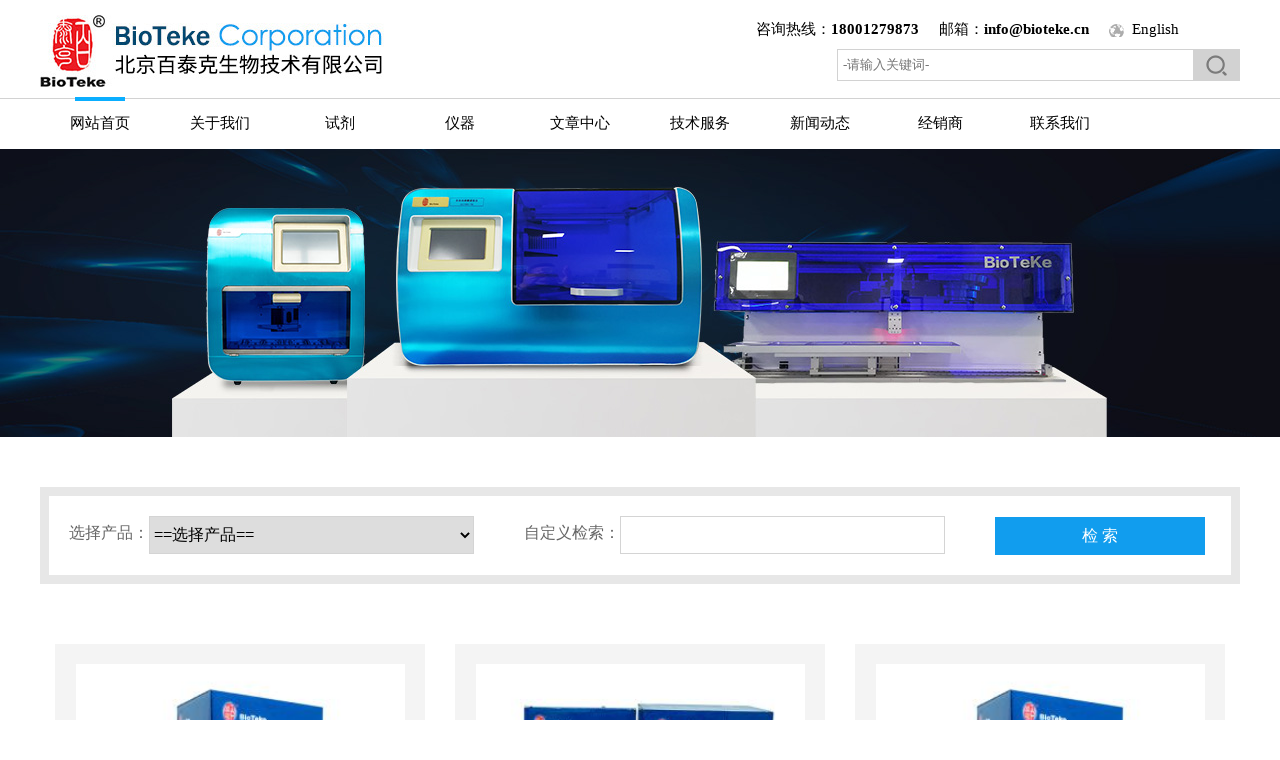

--- FILE ---
content_type: text/html; charset=utf-8
request_url: http://www.bioteke.com/product-items-sid-142.html
body_size: 9410
content:
<!DOCTYPE html PUBLIC "-//W3C//DTD XHTML 1.0 Transitional//EN" "http://www.w3.org/TR/xhtml1/DTD/xhtml1-transitional.dtd">
<html xmlns="http://www.w3.org/1999/xhtml">
<head>
<meta http-equiv="X-UA-Compatible" content="IE=Edge,chrome=1">
<meta http-equiv="Content-Type" content="text/html; charset=utf-8" />
<title>microRNA提取系列  北京百泰克生物技术有限公司</title>
<meta name="keywords" content=""/>
<meta name="description" content=""/>
<link href="/Public/home/css/style.css" rel="stylesheet" type="text/css" />
<link rel='stylesheet prefetch' href='/Public/home/css/font-awesome.min.css'>
<link rel='stylesheet prefetch' href='/Public/home/css/liMarquee.css'>
<script type="text/javascript" src="/Public/home/js/jquery-1.11.2.min.js"></script>

<script type="text/javascript">
$(document).ready(function(){

	$("#jq_topmenu li").hover(function(){
		$(this).addClass("hover").find("div.jq_hidebox").show();
	},function(){
		$(this).removeClass("hover").find("div.jq_hidebox").hide();
	});

});
</script>
<script type="text/javascript">

$(function(){
	var Bool=false;
	var Scro=$("#scroll");
	var Scrp=$("#p");
	var Scrobd=$("#bd");
	var Scroul=$("#ul");
	var Scrp_Height =Scrp.outerHeight()/2;
	var Num2=Scro.outerHeight()-Scrp.outerHeight();
	var offsetX=0;
	var offsetY=0;
	Scrp.mousedown(function(e){  
		Bool=true;
	});
	$(document).mouseup(function(){
		Bool=false;
	});
	$(document).mousemove(function(e){
		if(Bool){
			var Num1= e.clientY - Scro.position().top;
			var y=Num1 - Scrp_Height;
			if(y<=1){
				Scrll(0);
				Scrp.css("top",1);
			}else if(y>=Num2){
				Scrp.css("top",Num2);
				Scrll(Num2);
			}else{
				Scrll(y);
			}
		}
	});
	function Scrll(y){
		Scrp.css("top",y);
		Scroul.css("margin-top",-(y/(Scro.outerHeight()-Scrp.outerHeight()))*(Scroul.outerHeight()-Scrobd.height()));
	}
	// if(document.getElementById("#scroll_bd").addEventListener) 
	//document.getElementById("#scroll_bd").addEventListener('DOMMouseScroll',wheel,true);
	//document.getElementById("#scroll_bd").onmousewheel=wheel;
	var Distance=Num2*0.1;
	function wheel(e){
		var evt = e || window.event;
		var wheelDelta = evt.wheelDelta || evt.detail;
		if(wheelDelta == -120 || wheelDelta == 5){
			var Distances=Scrp.position().top+Distance;
			if(Distances>=Num2){
				Scrp.css("top",Num2);
				Scrll(Num2);
			}else{
				Scrll(Distances);
			}
			return false;
		}else if (wheelDelta == 120 || wheelDelta == -5){
			var Distances=Scrp.position().top-Distance;
			if(Distances<=1){
				Scrll(0);
				Scrp.css("top",0);
			}else{
				Scrll(Distances);
			}
			return false;
		}   
	}
});
</script> 
<link rel="stylesheet" type="text/css" href="/Public/home/css/component.css" />
<script type="text/javascript" src="/Public/home/js/index_factory.js"></script>
<script type="text/javascript" src="/Public/home/js/slides.js" ></script>
<script type="text/javascript" src="/Public/home/js/Lunbo.js" ></script>

</head>
<body style="min-width:1200px;">
<div style=" z-index:888; position:fixed; background:#fff; margin:0 auto; width:100%; height:100px;">
    <div class="top_db w1200">
        <div class="fL logo"><a href="/"><img src="/Public/home/images/logo.jpg" /></a></div>
        <div class="fR">
            <div class="logBox">
                <div class="login">
                    <div class="siderNav">
                        <ul class="topmenu" id="jq_topmenu">
                            <li class="fL zxrx">咨询热线：<span>18001279873</span></li>
                            <li class="fL zxrx">邮箱：<span>info@bioteke.cn</span></li>
                            <li class="webnav fL" style="background:none">
                                <span class="li02">English</span>
                                <div class="jq_hidebox">
                                    <a href="http://www.bioteke.cn/">中文</a><br /><a href="http://en.bioteke.com/">English</a>
                                </div>
                            </li>
                        </ul>
                    </div>
                </div>
            </div>
           <div style="clear:both"></div>

          <div class="cb search">

		  <form id="formsearch-h" action="/product-search.html" >
                 <div class="fL"><input type="text" placeholder="-请输入关键词-" name="keywords" value="" /></div>
                <div class="fL search_fdj"><a href="javascript:" id="search-h"><img src="/Public/home/images/in04.png" /></a></div>
			</form>

            </div>
        </div>
    </div>
    
    <div style="clear:both"></div>
    <div class="nav" style="background:#fff">
        <div class="w1200">
            <div id="slidenav">
                <ul class="cb" id="nav_ul">
                    <li class="fL">
                        <a href="/">网站首页</a>
                   </li>
                    <li class="fL">
                        <a href="/about-index.html">关于我们</a>
                        <div class="second" style="display: none;margin-left:55px;">
						<!-- <p><a href="/">网站首页</a></p> -->
                            <p><a href="/about-description.html">公司简介</a></p>
                            <p><a href="/about-honor.html">资质荣誉</a></p>
                        </div>
                    </li>
                    <!--<li class="fL">-->
                    <!--    <a href="/product-items-sid-74.html">仪器</a>-->
                    <!--    <div class="second" style="display: none;margin-left:70px;">-->
                    <!--      -->
                    <!--        <p><a href="/product-items-sid-124.html">实时荧光定量PCR仪</a></p>-->
                    <!---->
                    <!--        <p><a href="/product-items-sid-74.html">核酸提取仪</a></p>-->
                    <!---->
                    <!--        <p><a href="/product-items-sid-135.html">消毒及气溶胶清除</a></p>-->
                    <!---->
                    <!--        <p><a href="/product-items-sid-82.html">离心机系列</a></p>-->
                    <!---->
                    <!--        <p><a href="/product-items-sid-73.html">超微量紫外分光光度计</a></p>-->
                    <!---->
                    <!--        <p><a href="/product-items-sid-134.html">移液器</a></p>-->
                    <!---->
                    <!--        <p><a href="/product-items-sid-139.html">新冠防疫产品</a></p>-->
                    <!---->
                    <!--        <p><a href="/product-items-sid-127.html">其他仪器</a></p>-->
                    <!---->
                    <!--    </div>-->
                    <!--</li>-->
                    <li class="fL">
                        <!--<a href="/product-items-sid-75.html">试剂</a>-->
                        <a href="#">试剂</a>
                        <div class="second" style="display: none;margin-left:70px;">
                          <p><a href="/product-items-sid-142.html">microRNA提取系列</a></p><p><a href="/product-items-sid-147.html">基因组DNA/RNA提取试剂盒</a></p><p><a href="/product-items-sid-145.html">磁珠法提取试剂盒（手提）</a></p><p><a href="/product-items-sid-143.html">质粒、胶回收、DNA marker类</a></p><p><a href="/product-items-sid-146.html">磁珠法提取试剂盒（机提）</a></p><p><a href="/product-items-sid-144.html">电泳类和蛋白类相关试剂</a></p><p><a href="/product-items-sid-76.html">其他试剂</a></p>                        </div>
                    </li>
                    <li class="fL">
                        <a href="/product-items-sid-74.html">仪器</a>
                        <div class="second" style="display: none;margin-left:70px;">
                          <p><a href="/product-items-sid-124.html">实时荧光定量PCR仪</a></p><p><a href="/product-items-sid-74.html">核酸提取仪</a></p><p><a href="/product-items-sid-135.html">消毒及气溶胶清除</a></p><p><a href="/product-items-sid-82.html">离心机系列</a></p><p><a href="/product-items-sid-73.html">超微量紫外分光光度计</a></p><p><a href="/product-items-sid-134.html">移液器</a></p><p><a href="/product-items-sid-139.html">新冠防疫产品</a></p><p><a href="/product-items-sid-127.html">其他仪器</a></p>                        </div>
                    </li>
                     <!--<li class="fL"><a href="news-items-sid-126.html">视频演示</a></li>-->
                    <li class="fL"><a href="news-items-sid-122.html">文章中心</a></li>
                    <li class="fL"><a href="news-items-sid-120.html">技术服务</a></li>
                    <li class="fL">
                        <a href="/news-index.html">新闻动态</a>
                        <div class="second" style="display: none;margin-left:55px;">
						<p><a href="News-items-sid-34.html">公司动态</a></p>
                            <p><a href="News-items-sid-66.html">行业资讯</a></p>
							<p><a href="News-items-sid-67.html">展会动态</a></p>
                            <!-- -->
                            <!-- <p><a href="/news-items-sid-120.html">技术服务</a></p> -->
                          <!---->
                            <!-- <p><a href="/news-items-sid-122.html">文章中心</a></p> -->
                          <!---->
                            <!-- <p><a href="/news-items-sid-34.html">公司动态</a></p> -->
                          <!---->
                            <!-- <p><a href="/news-items-sid-66.html">行业资讯</a></p> -->
                          <!---->
                            <!-- <p><a href="/news-items-sid-67.html">展会动态</a></p> -->
                          <!-- -->
                        </div>
                    </li>
                    
                    <li class="fL"><a href="/distributor-index.html">经销商</a></li>
                    <li class="fL"><a href="contact.html">联系我们</a></li>
                </ul>
                <div class="dot">
                    <div><span style="left: 0;"></span></div>
                </div>
            </div>
            <div id="slide" style="height: 0px; overflow: hidden;background:'#fff'">
                <div><span style="left:0"></span></div>
            </div>
        </div>

        <!-- <div id="slide" style="height: 0px; overflow: hidden;"></div> -->
        <script>

            $("#search-h").click(function(){
                $("#formsearch-h").submit();
            });

            $(function(){
                var liWidth = $('#nav_ul li').width();
                var secondWidth = $('#nav_ul  .second').width();
                console.log(secondWidth);
                $(' #nav_ul li').hover(function(){
                    var index = $(this).index();
                    var li_st=this;
                    var sec=$(this).find('.second');
                    var sec_p=$(this).find('.second').find("p");
                    if(sec.length==1){
                        $('#slidenav .dot span').stop().animate({
                            left:liWidth*index+'px'
                        },200);
                    
                    // 当li下 p元素大于6的时候 
                    if(sec_p.length>6) {
                        $("#nav_ul  .second").css({"margin-left":"0px","width":"400px","background":"#fff","padding":"20px 10px"});
                        $("#nav_ul  .second p").css({"float":"left","width":"50%","text-align":"left"});
                        $("#slide").css({"height":"290px","width":"40%"});
                    }
                    if(sec_p.length<6){
                        $("#nav_ul  .second").css({"margin-left":"0px","width":"120px","background":"#fff","padding":"20px 0px"});
                        $("#nav_ul  .second p").css({"width":"100%","text-align":"center"});
                        $("#slide").css({"height":"150px","width":"8%","margin-left":"30px"});
                    }
    
                        $(this).find('.second').fadeIn(100);
                        $('#slide').stop().animate({
                            left:liWidth*index+'px'
                        },200);
                    }
                },function(){
                    $(this).find('.second').fadeOut(200);
                    $('#slide').stop().animate({
                        height:'0'
                    },200);
                });
            });
        </script>
    </div>
</div>
<div style="padding-top:150px;">
<div class="prkv"></div>
<div class="w1200">
	<div class="pro_js cb">
    	<div class="fL cb">
        
        <div class="fL">选择产品：</div><div class="fL">
        <select name="aid" id="aid">
        <option value="">==选择产品==</option>
         <option value="364" >超微量紫外分光光度计ND5000</option><option value="898" >呼吸道多重病原体核酸检测试剂盒</option><option value="660" >病毒DNA/RNA提取试剂盒（磁珠法）</option><option value="634" >100bp Ladder</option><option value="506" >UltraPower DNA染料</option><option value="473" >96孔板自动分液仪AU1030</option><option value="459" >1M Tris-Hcl（PH7.4,7.6,7.8，8.0）</option><option value="418" >TRIpure总RNA提取试剂（TRIZOL）</option><option value="415" > 匹克级凝胶成像系统</option><option value="409" >VT0370 </option><option value="401" >全自动移液工作站</option><option value="400" >96梯度PCR仪-GT9612</option><option value="365" >超微量紫外分光光度计ND5000</option><option value="358" >32通量核酸提取仪</option><option value="691" >1.5M Tris-Hcl (PH8.8)</option><option value="661" >病毒RNA提取试剂盒（磁珠法）</option><option value="635" >1kb DNA Marker</option><option value="507" >UltraPower RNA染料</option><option value="493" >质粒小提中量试剂盒（离心柱型）</option><option value="477" >Bradford法蛋白定量试剂盒</option><option value="472" >96孔板自动分液仪AU1031</option><option value="466" >台式高速冷冻离心机(CR3180)</option><option value="431" >全血基因组DNA提取试剂盒(溶液型)</option><option value="419" >RNApure 高纯总RNA快速提取试剂盒</option><option value="416" >可见光凝胶透射仪</option><option value="410" >VT0460</option><option value="402" >全自动加样工作站</option><option value="397" >CD400X</option><option value="389" >CR5050</option><option value="385" >CR3060</option><option value="377" >CK2050</option><option value="692" >10*TE Buffer (PH7.4,7.6,8.0)</option><option value="662" >病毒DNA提取试剂盒（磁珠法）</option><option value="636" >DNA Marker DL2000</option><option value="508" >G-Red染料</option><option value="494" >质粒大量制备试剂盒（离心柱型）</option><option value="478" >RIPA裂解液</option><option value="471" >EP管自动分液仪</option><option value="467" >台式低速离心机(CK4050)</option><option value="432" >中量全血基因组DNA提取试剂盒（3ml）</option><option value="430" >全血基因组DNA提取试剂盒（离心柱型）</option><option value="411" >VT0800 </option><option value="403" >96通量移液工作站</option><option value="398" >CD400K</option><option value="386" >CR4050</option><option value="378" >CK2060</option><option value="693" >1*TE Buffer (PH2.0)</option><option value="663" >游离核酸提取试剂盒（磁珠法）</option><option value="637" >DNA Marker 1</option><option value="495" >无内毒素质粒小量制备试剂盒（离心柱型）</option><option value="479" >通用蛋白裂解/抽提试剂（非变性型）</option><option value="468" >台式低速冷冻离心机(CR4050)</option><option value="457" >G-Green染料</option><option value="433" >大量全血基因组DNA提取试剂盒(10ml)溶液型</option><option value="420" >无氯仿RNA提取试剂盒（离心柱型）</option><option value="412" >VT1000</option><option value="399" >CD500Y</option><option value="387" >CR4060</option><option value="379" >CK3050</option><option value="360" >自动吸头装盒机(10ul吸头）3盒</option><option value="694" >3M 醋酸钠 (5.2)</option><option value="665" >磁珠法植物总RNA提取试剂盒（磁珠法）</option><option value="638" >DNA Marker 2</option><option value="621" >核酸染料GELVIEW</option><option value="496" >蛋白酶K</option><option value="489" >快捷型琼脂糖凝胶DNA回收试剂盒II(离心柱型)</option><option value="480" >高效总蛋白裂解抽提试剂盒</option><option value="434" >凝固血基因组DNA小量提取试剂盒含血凝块的全血500ul（或0.5g）</option><option value="421" >超纯RNA快速提取试剂盒（含DNA酶）（离心柱型）</option><option value="413" >VT1800</option><option value="392" >CR7072</option><option value="380" >CK3060</option><option value="695" >10*PBS</option><option value="669" >全血基因组DNA提取试剂盒（磁珠法）</option><option value="639" >DNA Marker 3</option><option value="624" >SYBR Green I(电泳染色用)</option><option value="481" >细胞核蛋白/浆蛋白抽提试剂盒</option><option value="442" >PCR产物回收试剂盒(离心柱型)</option><option value="435" >凝固血基因组DNA中量提取试剂盒含血凝块的全血2ml（或2g）</option><option value="422" >microRNA快速提取试剂盒（离心柱型）</option><option value="393" >CR6100</option><option value="381" >CD4000</option><option value="696" >3M 醋酸钠</option><option value="670" >新型全血基因组DNA提取试剂盒（磁珠法）</option><option value="640" >DNA Marker DL5000</option><option value="626" >SYBR Green I(荧光定量PCR用)</option><option value="511" >2×Power Taq PCR MasterMix（不含染料，无色）</option><option value="498" >一步法酵母质粒快速提取试剂盒全国独家</option><option value="436" >凝固血基因组DNA大量提取试剂盒含血凝块的全血5ml（或5g）</option><option value="423" >TRIpure LS Reagent 血液（液体样本）RNA提取试剂盒</option><option value="394" >CR4210</option><option value="382" >CK4050</option><option value="697" >10% (W/V) SDS</option><option value="672" >凝固血基因组DNA提取试剂盒（磁珠法）</option><option value="629" >普通琼脂糖凝胶RNA 电泳6×上样缓冲液</option><option value="500" >内毒素清除剂</option><option value="424" >血液（液体样本）总RNA快速提取试剂盒（离心柱型）</option><option value="395" >CR5210</option><option value="383" >CK4060</option><option value="698" >2N NaOH</option><option value="673" >干血点基因组DNA提取试剂盒（磁珠法）</option><option value="630" >5*SDS-PAGE Loading Buffer</option><option value="515" >2×Super Taq PCR MasterMix（不含染料，无色）</option><option value="499" >酵母质粒快速提取试剂盒（离心柱）</option><option value="484" >超敏可逆蛋白印迹膜染色试剂盒（独家推出）</option><option value="437" >细胞/组织基因组DNA提取试剂盒（离心柱型）</option><option value="425" >凝固血总RNA快速提取试剂盒（离心柱型）</option><option value="903" >双链 DNA 超敏检测试剂盒</option><option value="699" >2.5N HCl</option><option value="674" >禽类血基因组DNA提取试剂盒II代（磁珠法）</option><option value="631" >TAE Buffer，50×</option><option value="441" >BCA法蛋白定量试剂盒</option><option value="438" >细胞/组织基因组DNA快速提取试剂盒(溶液型)</option><option value="427" >血液（液体样本）microRNA快速提取试剂盒（离心柱型）III代 </option><option value="700" >5M NaCl</option><option value="675" >血液总RNA提取试剂盒（磁珠法）</option><option value="632" >TBE Buffer，5×</option><option value="443" >高纯质粒小量制备试剂盒（离心柱型）</option><option value="439" >中/大量细胞/组织基因组DNA提取试剂盒（溶液型）</option><option value="757" >无内毒素质粒小提中量试剂盒（离心柱型）</option><option value="701" >20% (W/V) Glucose</option><option value="676" >动物组织/细胞基因组DNA提取试剂盒（磁珠法）</option><option value="509" >多糖多酚植物总RNA快速提取试剂盒（离心柱型）</option><option value="702" >Solution I（质粒提取用）</option><option value="677" >鱼鳍组织基因组DNA提取试剂盒（磁珠法）</option><option value="557" >细菌基因组DNA提取试剂盒（离心柱型）</option><option value="475" >无氯仿多糖多酚植物RNA提取试剂盒（离心柱）含DNA酶</option><option value="703" >Solution II（质粒提取用）</option><option value="678" >海洋组织基因组DNA提取试剂盒（磁珠法）</option><option value="704" >Solution III（质粒提取用）</option><option value="679" >微量组织基因组DNA提取试剂盒（磁珠法）</option><option value="510" >通用植物总RNA快速提取试剂盒（离心柱型）</option><option value="680" >组织总RNA提取试剂盒（磁珠法）</option><option value="512" >通用植物RNA抽提试剂(溶液型)</option><option value="706" >10% (W/V) 过硫酸铵</option><option value="681" >细菌基因组DNA提取试剂盒(磁珠法)</option><option value="514" >通用植物microRNA提取试剂盒（离心柱型）</option><option value="707" >5*SDS-PAGE Loading Buffer</option><option value="682" >农产品/深加工产品基因组DNA提取试剂盒（磁珠法）</option><option value="563" >溶菌酶（10mg/ml）</option><option value="516" >通用植物总RNA大量提取试剂盒（离心柱型）</option><option value="708" >BSA 5mg/ML</option><option value="683" >农产品/深加工产品基因组DNA提取试剂盒（磁珠法）</option><option value="566" >细菌基因组DNA大量提取试剂盒（离心柱型）</option><option value="564" >细菌基因组DNA快速提取试剂盒(溶液型)</option><option value="709" >T4连接酶</option><option value="684" >金黄色葡萄球菌提取试剂盒（磁珠法）</option><option value="567" >大量细菌基因组DNA提取试剂盒（溶液型）</option><option value="518" >粪便总RNA快速提取试剂盒（离心柱型）</option><option value="685" >唾液和拭子DNA自动提取试剂盒（磁珠法）</option><option value="568" >真菌基因组DNA提取试剂盒（离心柱型）</option><option value="545" >Supermo III M-MLV反转录酶</option><option value="519" >病毒RNA提取试剂盒（溶液型）</option><option value="711" >蛋白酶K</option><option value="686" >粪便基因组DNA提取试剂盒（磁珠法）</option><option value="520" >病毒基因组DNA/RNA快速提取试剂盒升级版（离心柱型）</option><option value="687" >精液基因组DNA提取试剂盒（磁珠法）</option><option value="713" >异硫氰酸胍</option><option value="688" >石蜡组织基因组DNA提取试剂盒（磁珠法）</option><option value="714" >丙烯酰胺</option><option value="690" >琼脂糖凝胶DNA回收试剂盒（磁珠法）</option><option value="689" >高纯质粒小量制备试剂盒（磁珠法）</option><option value="553" >Supermo III RT Kit cDNA第一链合成试剂盒</option><option value="524" >石蜡包埋组织RNA快速提取试剂盒（离心柱型）</option><option value="715" >甲叉双丙稀酰胺</option><option value="525" >石蜡包埋组织microRNA快速提取试剂盒（离心柱型）</option><option value="716" >过硫酸铵</option><option value="717" >十二烷基硫酸铵钠SDS</option><option value="584" >水样基因组DNA快速提取试剂盒（离心柱型）</option><option value="565" > Fast Supermo RT Mix cDNA第一链合成Mix(With gDNase)</option><option value="718" >TEMED</option><option value="533" >总RNA提取试剂盒(TRIzol法)</option><option value="719" >考马斯亮蓝R250</option><option value="586" >M13噬菌体单链DNA快速提取试剂盒（离心柱型）</option><option value="537" >RNAprep Micro Kit 微量样品总RNA提取试剂盒（离心柱）</option><option value="720" >考马斯亮蓝G250</option><option value="587" >DNAzol 基因组DNA快速提取试剂</option><option value="721" >甘氨酸 Glycine</option><option value="590" >新型快速植物基因组DNA提取试剂盒(离心柱型)</option><option value="542" >RNAcleanRNA清洁纯化试剂盒</option><option value="722" >三羟甲基氨基甲烷Tris</option><option value="592" >新型快速植物DNA大量提取试剂盒（离心柱型）</option><option value="723" >Urea尿素</option><option value="595" >一步法植物基因组DNA快速提取试剂</option><option value="544" >RNase喷雾清除剂</option><option value="724" >盐酸胍</option><option value="546" >RNA酶抑制剂</option><option value="725" >DTT</option><option value="548" >Acryl Carrier 核酸助沉剂</option><option value="726" >IPTG</option><option value="456" >磁珠法血卡基因组DNA试剂盒 </option><option value="727" >牛血清白蛋白（BSA V）G</option><option value="604" >病毒基因组DNA提取试剂盒(离心柱型)</option><option value="552" >RNase-free and Dnase-free 纯水</option><option value="446" >磁珠法中量凝固血基因组DNA提取试剂盒</option><option value="728" >曲拉通X-100</option><option value="607" >病毒基因组DNA/RNA快速提取试剂盒升级版(离心柱型) </option><option value="556" >RNase-Free Dnase I</option><option value="729" >琼脂糖</option><option value="609" >酵母基因组DNA快速提取试剂盒</option><option value="730" >X-gal</option><option value="612" >粪便基因组DNA快速提取试剂盒（离心柱型）</option><option value="731" >EDTA-2Na</option><option value="732" >20*SSC</option><option value="733" >去离子水</option><option value="616" >口腔拭子/唾液基因组DNA快速提取试剂盒（离心柱型）</option><option value="734" >Dnase/Rnase-freee去离子水</option><option value="618" >新型无苯石蜡包埋组织基因组DNA提取试剂盒（无需脱蜡，提取时间短）</option><option value="596" >ROX</option><option value="735" >红细胞裂解液</option><option value="736" >新型红细胞裂解液</option><option value="737" >红细胞裂解液III</option><option value="738" >10*红细胞裂解液</option><option value="620" >微量样品DNA提取试剂盒(离心柱型)</option><option value="623" >选择性凋亡DNA Ladder抽提试剂盒</option><option value="625" >DNA标准品</option><option value="606" >PCR enhancer</option><option value="608" >DNA快速连接试剂盒(The Rapid Ligation Kit)</option><option value="361" >自动吸头装盒机(10ul吸头）6盒</option><option value="902" >呼吸道多重病原体核酸检测（荧光PCR法）（冻干中文）</option><option value="901" >科研试剂定制</option><option value="900" >食源性致病菌分离培养纯化全自动工作站</option><option value="899" >BTK-96实时荧光PCR分析仪畜牧专用</option><option value="897" >一次性使用病毒采样管 </option><option value="895" >磁珠法病毒DNA/RNA提取试剂盒</option><option value="894" >一次性使用病毒采样管</option><option value="893" >测试</option><option value="892" >病毒总RNA快速提取试剂盒（离心柱型）</option><option value="891" >过氧化氢消毒器</option><option value="890" >实验室污染清除仪</option><option value="889" >移液器</option><option value="888" >RNAfixer常温无液氮RNA样品储存液</option><option value="887" >布氏杆菌荧光定量PCR检测试剂盒</option><option value="886" >鹦鹉热衣原体荧光定量PCR检测试剂盒</option><option value="885" >猫传染性腹膜病毒荧光定量RT-PCR检测试剂盒</option><option value="884" >猫杯状病毒荧光定量RT-PCR检测试剂盒</option><option value="883" >猫疱疹病毒1型荧光定量PCR检测试剂盒</option><option value="882" >狂犬病毒荧光定量RT-PCR检测试剂盒</option><option value="881" >犬冠状病毒荧光定量RT-PCR检测试剂盒</option><option value="880" >犬瘟热病毒荧光定量RT-PCR检测试剂盒</option><option value="879" >犬细小病毒荧光定量PCR检测试剂盒</option><option value="878" >磁珠法凝固血基因组DNA提取试剂盒              （预封装）</option><option value="877" >磁珠法质粒小量制备试剂盒                    （预封装）</option><option value="874" >磁珠法病毒RNA提取试剂盒                     （预封装）</option><option value="873" >磁珠法病毒DNA提取试剂盒                     （预封装）</option><option value="872" >磁珠法病毒DNA/RNA提取试剂盒                 （预封装）</option><option value="871" >磁珠法石蜡包埋组织RNA提取试剂盒             （预封装）</option><option value="870" >磁珠法石蜡包埋组织基因组DNA提取试剂盒        （预封装）</option><option value="869" >磁珠法粪便总RNA提取试剂盒                   （预封装）</option><option value="868" >磁珠法粪便基因组DNA提取试剂盒               （预封装）</option><option value="867" >磁珠法多糖多酚植物RNA提取试剂盒(预封装)</option><option value="866" >磁珠法植物基因组DNA提取试剂盒（预封装）</option><option value="865" >磁珠法植物基因组DNA提取试剂盒（预封装）</option><option value="864" >磁珠法精液基因组DNA提取试剂盒               （预封装）</option><option value="863" >磁珠法拭子/分泌物DNA自动提取试剂盒          （预封装）</option><option value="862" >磁珠法痰液基因组DNA提取试剂盒                （预封装）</option><option value="861" >磁珠法唾液和组织通用提取试剂盒              （预封装）</option><option value="860" >磁珠法唾液和拭子DNA自动提取试剂盒           （预封装）</option><option value="859" >磁珠法金黄色葡萄球菌提取试剂盒              （预封装）</option><option value="858" >磁珠法细菌基因组DNA提取试剂盒II型           （预封装）</option><option value="857" >磁珠法组织总RNA提取试剂盒                   （预封装）</option><option value="856" >磁珠法海洋组织基因组DNA提取试剂盒           （预封装）</option><option value="855" >磁珠法鱼鳍组织基因组DNA提取试剂盒            （预封装）</option><option value="854" >磁珠法微量脂肪组织基因组DNA提取试剂盒       （预封装）</option><option value="853" >磁珠法微量组织基因组DNA提取试剂盒II         （预封装）</option><option value="852" >磁珠法血液总RNA提取试剂盒                    （预封装）</option><option value="850" >磁珠法血卡（干血点）基因组DNA试剂盒II       （预封装）</option><option value="849" >磁珠法中量全血基因组DNA提取试剂盒III（预封装）</option><option value="848" >磁珠法禽类血基因组DNA提取试剂盒II代（预封装）</option><option value="847" >磁珠法新型全血基因组DNA提取试剂盒II（预封装）</option><option value="846" >磁珠法新型全血基因组DNA提取试剂盒  （预封装）</option><option value="845" >磁珠法微量组织基因组DNA提取试剂盒II（预封装）</option><option value="843" >磁珠法病毒DNA/RNA提取试剂盒III （预封装）</option><option value="841" > 磁珠法病毒DNA/RNA提取试剂盒(手提）</option><option value="839" >非洲猪瘟病毒检测系统（RS2000）</option><option value="838" >粪便DNA保存管</option><option value="837" >移液工作站功能定制</option><option value="833" >血液RNA大量抽提试剂盒</option><option value="832" >血液RNA小量抽提试剂盒</option><option value="830" >土壤/淤泥基因组DNA提取试剂盒II（磁珠法）</option><option value="829" >磁珠法土壤/淤泥基因组DNA提取试剂盒II（预封装）</option><option value="822" >磁珠法病毒DNA/RNA提取试剂盒II（预封装）</option><option value="817" >短片段DNA胶回收试剂盒</option><option value="816" >落地式大容量低速离心机CK6060</option><option value="812" >这是一条测试数据这是一条测试数据</option><option value="808" >智能基因扩增仪(PCR仪)</option><option value="807" >二维码冻存管扫描仪</option><option value="806" >预冷PCR管架</option><option value="805" >可见光凝胶透射仪/切胶仪</option><option value="802" >BTK-10 便携式超快速荧光定量PCR仪</option><option value="801" >土壤/淤泥基因组DNA提取试剂盒II（离心柱法）</option><option value="800" >游离核酸样本保存管</option><option value="777" >自动脱帽离心机CR3180</option><option value="775" >落地式高速冷冻离心机CR4210</option><option value="671" >中量全血基因组DNA提取试剂盒（磁珠法）</option><option value="664" >植物DNA提取试剂盒（磁珠法）</option><option value="633" >强力EB去毒剂 EB Eraser</option><option value="492" >PAGE胶回收试剂盒</option><option value="474" >超微量分光光度计</option><option value="470" >特殊用途离心机CR3180</option><option value="464" >ruti</option><option value="462" >血液分装系统（BF1024）</option><option value="460" >循环肿瘤细胞富集工作站</option><option value="417" >样本库</option><option value="414" >血液RNA保存管</option><option value="408" >试剂盒封膜仪</option><option value="405" >96通量移液工作站</option><option value="359" >96通量核酸提取仪</option>        </select>
        </div></div>
        <form id="formsearch" action="/product-search.html" >
        <div class="fL cb" style="margin-left:50px;"><div class="fL">自定义检索：</div><div class="fL"><input name="keywords" id="keywords" type="text" value="" /></div></div>
        <div class="fL"><a href="javascript:" id="search">检 索</a></div>
        </form>
    </div>
</div>
<script>
$("#search").click(function(){
	$("#formsearch").submit();
});
$("#aid").change(function(){
	window.location="/product-show.html?aid="+$(this).val();
});
</script>
<div class="mat_con" style="padding-bottom: 10px">
    <div class="w1200">
        <ul>
        <li>
                <div class="mat_list_top">
                    <a href="/product-show-aid-422.html">
                        <img src="/Public/attached/201803/1521525930_52563_thumb.jpg" alt="">
                        <div class="model"></div>
                    </a>
                </div>
                <div class="mat_list_btm">
                    <h4>microRNA快速提取试剂盒（离心柱型）</h4>
                    <span>功能特点</span>
                    <p>产品编号：RP5301  50次 参考价格：1800元
         ...</p>
                
                    
                    <a href="/product-show-aid-422.html">了解详情  &gt;</a>
                   

                                 
                </div>
            </li><li>
                <div class="mat_list_top">
                    <a href="/product-show-aid-427.html">
                        <img src="/Public/attached/201803/1521526944_74597_thumb.jpg" alt="">
                        <div class="model"></div>
                    </a>
                </div>
                <div class="mat_list_btm">
                    <h4>血液（液体样本）microRNA快速提取试剂盒（离心柱型）III代 </h4>
                    <span>功能特点</span>
                    <p>产品编号：RP5908  参考价格：50次	 2000元

      ...</p>
                
                    
                    <a href="/product-show-aid-427.html">了解详情  &gt;</a>
                   

                                 
                </div>
            </li><li>
                <div class="mat_list_top">
                    <a href="/product-show-aid-514.html">
                        <img src="/Public/attached/201803/1521595312_62152_thumb.jpg" alt="">
                        <div class="model"></div>
                    </a>
                </div>
                <div class="mat_list_btm">
                    <h4>通用植物microRNA提取试剂盒（离心柱型）</h4>
                    <span>功能特点</span>
                    <p>产品编号：RP5331  参考价格：50次    2300元

产品特点...</p>
                
                    
                    <a href="/product-show-aid-514.html">了解详情  &gt;</a>
                   

                                 
                </div>
            </li><li>
                <div class="mat_list_top">
                    <a href="/product-show-aid-525.html">
                        <img src="/Public/attached/201803/1521597478_77768_thumb.jpg" alt="">
                        <div class="model"></div>
                    </a>
                </div>
                <div class="mat_list_btm">
                    <h4>石蜡包埋组织microRNA快速提取试剂盒（离心柱型）</h4>
                    <span>功能特点</span>
                    <p>产品编号：RP5311 参考价格：50次  2000元 ； 100次 380...</p>
                
                    
                    <a href="/product-show-aid-525.html">了解详情  &gt;</a>
                   

                                 
                </div>
            </li>        </ul>
        <div id="pages">    </div>
    </div>

</div>
<div class="bottom">
	<div class="w1200 cb">
    	<div class="fL bottom_line">
        	<p>关于我们</p>
            <ul class="cb">
            	<li><a href="/about-description.html">公司简介</a></li>
<!--                <li><a href="/about-team.html">团队力量</a></li>
                <li><a href="/about-framework.html">组织架构</a></li>-->
                <li><a href="/about-honor.html">资质荣誉</a></li>
            </ul>
        </div>
        <div class="fL bottom_line">
        	<p>产品中心</p>
        	<!-- <div class="bd" id="scroll_bd">
                <div class="top" id="bd">
                    <ul class="cb" id="ul">
                                          </ul>
                </div>
            </div> -->
            <ul class="cb">
                <li><a href="http://btk.wxjoi.com/Product-items-sid-74.html">仪器</a></li>
                <li><a href="http://btk.wxjoi.com/Product-items-sid-75.html">试剂</a></li>
            </ul>
        </div>
        <div class="fL bottom_line">
        	<p>新闻动态</p>
            <ul class="cb">
            	<li><a href="/news-items-sid-120.html">技术服务</a></li><li><a href="/news-items-sid-122.html">文章中心</a></li><li><a href="/news-items-sid-34.html">公司动态</a></li><li><a href="/news-items-sid-66.html">行业资讯</a></li><li><a href="/news-items-sid-67.html">展会动态</a></li>            </ul>
        </div>
        <div class="fL bottom_line">
        	<p>人才发展</p>
            <ul class="cb">
            	<li><a href="/jobs-index.html">人才战略</a></li>
                <li><a href="/jobs-zp.html">在线招聘</a></li>
            </ul>
        </div>
        <div class="fL bottom_line">
        	<p>联系我们</p>
            <div class="bottom_add" style=" width:216px;word-break:break-all;"><p>18001279873</p>E-mail：info@bioteke.cn<br />地址：北京市海淀区北清路103号2号楼2层1-3</div>
		</div>
         <div class="fL bottom_line_wx">
        	<p>成员公司</p>
            <div class="bottom_xz">
                <!--<img src="/Public/home/images/in12.jpg" />-->
                <div class="comp_search">
                    <input type="text" value="北京百泰克生物技术有限公司"/><span class="cs_dir"></span>
                    <div class="comp_model" style="display: none;">
                        <ul>
                            <li>
                                <a href="http://www.bioteke.com">北京百泰克生物技术有限公司</a>
                            </li><li>
                                <a href="https://www.baidu.com">百度</a>
                            </li>                        </ul>
                    </div>
                </div>
            </div>
            <div class="cb bottom_wx"><div class="fL"><img src="/Public/home/images/in13.jpg" /></div><div class="fL a">扫码关注<br />百泰克公众号</div></div>
        </div>
    </div>
</div>

<div class="foot cb">
	<div class="w1200 cb">
    	<p class="fL">© 2017 北京百泰克生物技术有限公司 版权所有 <a href="http://www.beian.miit.gov.cn/" target="_self">京ICP备18039688号-1</a></p><br>        
        <div class="foot_bottom_right_link">
			<a href="skype://hashinho?call"><img src="/Public/home/images/foot_link_04.jpg" style="width:25px;height:25px"/></a>
			<a href="javascript:window.open('https://www.facebook.com/WuxiBioteke/');"><img src="/Public/home/images/foot_link_05.jpg" style="width:25px;height:25px"/></a>
			<a href="javascript:window.open('https://twitter.com/WuxiBioteke/');"><img src="/Public/home/images/foot_link_06.jpg" style="width:25px;height:25px"/></a>
		</div>
		<p class="fR">技术支持 | <a href="http://wxjui.com/" target="_blank">君亿视觉</a></p>
                  
    </div>
<!-- 友情链接：
         <a href="http://www.wxlanhua.com.cn/">纺丝机</a>&nbsp;&nbsp;
         <a href="http://www.sqcqg.com/">隔膜气压罐</a>&nbsp;&nbsp; -->
</div>
<script>
    $(".cs_dir").click(function(){
        $(".comp_model").slideToggle();
    })
</script>
</div>
</body>
</html>

--- FILE ---
content_type: text/css
request_url: http://www.bioteke.com/Public/home/css/style.css
body_size: 9917
content:
/* --------reset-------- */

html{zoom: expression(function(ele){ ele.style.zoom = "1"; document.execCommand("BackgroundImageCache", false, true);}(this));}

body,div,dl,dt,dd,ul,ol,li,h1,h2,h3,h4,h5,h6,pre,form,fieldset,input,textarea,button,p,blockquote,th,td { margin:0; padding:0; }

table { border-collapse: collapse; border-spacing: 0; }

input,select,textarea,button { font-size: 100%; }

fieldset,img,abbr,acronym { border: 0; }

address,caption,cite,code,dfn,em,strong,th,var { font-style: normal; font-weight: 400; }

ol,ul,li { list-style: none; }

h1,h2,h3,h4,h5,h6,legend { font-size: 100%; font-weight: 400; }

:focus { outline: 0; }

ins { text-decoration: none; }

del { text-decoration: line-through; }

blockquote, q { quotes: none; }

blockquote:before,blockquote:after,q:before,q:after { content: ''; content: none; }



/* --------base-------- */

body {font-size:12px;font-family:\5FAE\8F6F\96C5\9ED1 !important; color: #000; background:#fff; height:100%;}

h1 { font-size: 18px; }

h2 { font-size: 16px; }

h3 { font-size: 14px; }

h1,h2,h4,h5,h6,strong,caption,th { font-weight: 700; }

abbr,acronym { border-bottom: 1px dotted #aaa; cursor: help; }

em { font-style: italic; }

/*th,td { border: 1px solid #aaa; padding: 8px 5px 6px; }*/

fieldset,table { margin-bottom: 1em; }

/*p{text-indent:2em}*/

legend { margin-left: 7px; margin: 0; }

table { border-collapse: collapse; border-spacing: 0; }

.c_bg  tr td{ border:1px solid #ccc; height:45px; text-align: center; font-size:14px;}

.tab01{ font-size:15px !important; }

.tab02{ font-size:15px !important; background:#f1eed3;}

.clearfix:after { content: "\20"; display: block; height: 0; clear: both; }

.clearfix { zoom: 1; }

.red { color: #F00; }

.black { color: #000; }

.white { color: #FFF; }

.blue { color: #00F; }

.green { color: #008000; }

.brown { color: #A52A2A; }

.gray { color: #ccc; }

.cb:after{content:"\20";display: block;width:0;height:0;clear:both;}

.cb{zoom:1;}

.ofH{overflow:hidden;}

.clear{ width:0; height:0; clear:both; overflow:hidden;}

.mc{margin-left:auto;margin-right:auto;}

.taC{text-align:center;}

.bod{ border:1px solid red;}

.fL{float:left;}

.fR{float:right;}

.dpN{display:none;}

a{ text-decoration:none;transition-duration:0.3s;-moz-transition-duration:0.3s;-webkit-transition-duration:0.3s;-o-transition-duration:0.3s;}

/*首页*/

.w1200{ width:1200px; margin:0 auto;}

.logo{ width:343px; height:73px; margin-top:15px;}

.li03{ background: url(../images/in01.jpg) no-repeat 0 4px; padding-left:23px; color:#5b5b5b; font-size:15px;}

.li01{ background:url(../images/in03.jpg) no-repeat 0 3px; padding-left:23px; font-size:15px;}

.li01 a{ color:#5b5b5b}

.li01 a:hover{ color:#119dee;}

.top_r li{ margin-left:20px; margin-top:24px;}

.li02{ background:url(../images/in02.jpg) no-repeat 0 3px; padding-left:23px; font-size:15px}



.logBox{ margin-left:109px;}

.jq_hidebox{width:71px;padding:1px 5px 0;}

.topmenu li{ margin-left:20px;}

.topmenu{margin-top:18px;line-height:22px;}

.topmenu li{position:relative;}

.topmenu .jq_hidebox{display:none;position:absolute;left:0;top:23px;padding:10px;background:#f4f4f4;z-index:10;}

.topmenu li.webnav .jq_hidebox{width:80px; text-align:center; font-size:14px; line-height:25px;}

.topmenu li.qxpp{background:none;}

.topmenu li.qxpp .jq_hidebox{width:160px;left:-99px;}

.jq_hidebox a{color:#5b5b5b}

.jq_hidebox a:hover{color:#119dee; text-decoration:underline;}

.topmenu li.nojq{margin:0;background:none;}

.topmenu .focusht{display:block;width:155px;height:50;pxoverflow:hidden;}

.topmenu .wxht{ background:url(../images/phone.jpg) no-repeat;width:80px; height:80px;}



.search{ border:1px solid #d2d2d2; margin-top:8px; width:401px; margin-left:210px;}

.search input{ width:350px; height:30px; line-height:30px; padding-left:5px; border:none;font-family:\5FAE\8F6F\96C5\9ED1 !important; font-size:13px; color:#909090;}

.search_fdj a{ width:46px; height:25px; background:#d2d2d2; display:block; text-align:center; padding-top:5px;}

.search_fdj a:hover{ background:#bdbdbd;}



.nav{border-top: 1px solid #d2d2d2;background:rgba(255,255,255);filter:progid:DXImageTransform.Microsoft.gradient(startColorstr=#E5000000,endColorstr=#E5000000); height:50px;  margin-top:10px; position:relative; z-index:9;}

/*.nav ul li a{ color:#fff; font-size:15px;width:120px; margin-left:6px; height:50px; background:url(../images/ab14.png) no-repeat bottom; line-height:50px; text-align:center; margin-right:7px; display:block; }*/

/*.nav ul li a:hover{ background:url(../images/ab13.png) no-repeat bottom;color:#fff;}*/

/*banner开始*/



.bannerbox ul li{background: url(../images/banner01.jpg) center no-repeat; }

dl,dd{margin:0 auto;padding:0;border:0;}

.bannerbox{height: 575px;width: 100%; z-index:0; margin-top:-50px;position: relative;}

.containt-div{width: 1024px;position: relative;height: 575px;}

.bannerbox ul{ position: relative;}

.bannerbox ul li{list-style: none;width: 100%;height: 575px;position: absolute;left: 0;top: 0;}

.bannerbox ul li .img1{position: absolute;}

.bannernav{width:380px;height:10px;position:absolute;bottom:20px;right:30px;z-index: 2; left: 50%;margin-left: -130px;}

.bannernav dl dd{list-style-type:none;width:60px;height:3px;float:left;margin-right:10px;cursor:pointer;background-color:#fff;}

.bannernav dl .bg{background:#5dcfff;width:75px;height:3px;border:none;}

/*banner结束*/

.in_about{ margin-top:50px;}

.in_about_pic{ width:530px; }

.in_about_bt{font-family: 'impact'; font-size:50px; color:#555555; }

.in_about_bt img{ margin-bottom:15px;}

.in_about_pic img{ width:530px; height:497px; overflow:hidden;}

.in_about_right{ width:620px; margin-left:50px; margin-top:20px;}

.in_about_right .a{ font-size:25px; margin-top:20px; color:#555;}

.in_about_right .b{ line-height:30px; color:#555; margin-top:20px; font-size:14px;}

.in_about_right .c{ margin-top:30px;}

.in_about_right .c a{ width:150px; height:38px; line-height:38px; display:block; background:url(../images/in07.jpg) no-repeat 120px 12px; padding-left:30px; border:2px solid #e4e4e4; color:#939393; font-size:15px;}

.in_about_right .c a:hover{ border:2px solid #c4c4c4; color:#666}

/*------------- 图片放大效果 结束------------------------------*/

/*------------- 图片放大效果伴随蒙版文字出现 开始 ------------------------------*/

.content-six{

	width:1200px;

	height: 136px;

}

.con-six{

	width: 190px;

	height: 136px;

	float: left;

	padding-right: 10px;

	margin-bottom: 15px;

	position: relative;

	overflow: hidden;

	cursor: pointer;

}

.conimg-two{

	width: 190px;

	height: 136px;

}

.txt-six{

	position: absolute;

	left: 0;

	top: 0;

	width: 100%;

	height: 136px;

	padding-top: 50px;

	line-height: 45px;

	text-align: center;

	color: #fff;

	background: rgba(0,0,0,0.5);

	display: none;

}

.txt-six h3{

	font-weight: normal; font-size:18px;

}

.txt-six p{

	font-size: 14px;

	display: block;

	line-height: 20px;

}

/*------------- 图片放大效果伴随蒙版文字出现 结束------------------------------*/

/*------------- 遮罩内容区 结束--------------------------------------*/



/*数字*/

/*-=-=-=-=-=-=-=-=-=-=-=- */

/* Column Grids */

/*-=-=-=-=-=-=-=-=-=-=-=- */



.col_half { width: ; }

.col_third { width: ; }

.col_fourth { width: ; }

.col_fifth { width: ; }

.col_sixth { width: ; }

.col_three_fourth { width: ;}

.col_twothird{ width: ;}

.col_half,

.col_third,

.col_twothird,

.col_fourth,

.col_three_fourth,

.col_fifth{

	position: relative;

	display:inline;

	display: inline-block;

	float: left;

}

.end { margin-right: 0 !important; }

/*数字*/

/* Column Grids End */

@font-face{  

font-family: 'impact'; 

src:url(fonts/impact.ttf);}

.wrapper {}

.counter {  }

.count-title { font-size: 40px; font-weight: normal; font-family: 'impact'; margin-top: 35px; margin-bottom: 0; color:#119dee; }

.count-text { font-size: 15px; font-weight: normal; color:#555; margin-bottom: 0;  }

.fa-2x { margin: 0 auto; float: none; display: table; color: #fff; }

.line{ border-right:1px solid #dcdcdc; height:60px; margin-left:45px; margin-right:45px; margin-top:40px;}

.line_1{ border-right:1px solid #dcdcdc; height:60px; margin-left:45px;  margin-top:40px;}

.in_pro{ background:#e9e9e9 fixed; margin-top:60px; padding-top:60px; background-size:cover; width:100%;}

.in_pro_left{ width:535px;}

.in_pro_left .a{font-family: 'impact'; color:#555; font-size:50px;}

.in_pro_left .b{ color:#555; font-size:25px;}

.in_pro_left .c{ background:#555; width:75px; height:2px; margin-top:30px;}

.in_pro_left .d{ color:#555; line-height:30px; font-size:14px; margin-top:30px;}

.in_pro_left .e{ margin-top:50px;}

.in_pro_left .e a{ width:150px; height:38px; line-height:38px; display:block; background:url(../images/in08.png) no-repeat 120px 12px; padding-left:30px; border:2px solid #818181; color:#555; font-size:15px;}

.in_pro_left .e a:hover{ border:2px solid #515151; color:#555}

.in_pro_right{ width:561px; height:362px;}

.in_pro_list{ background:url(../images/in10.png) repeat; margin-top:50px; height:175px; padding-top:40px;}





.sec3_lf{width: 819px;float: left;}

.sec3_con{width: 1200px;margin: 0 auto;padding-bottom: 70px; padding-top:40px;}

.sec3_con:after{content: '';display: block;clear: both;}

.sec3_rt{width: 381px;float: left;}

.new1_title{padding: 0px 0 30px 0;font-weight: 400;color: #000; font-size:30px;}

.new1_top{overflow: hidden;}

.new1_logo{float: left;}



.new1_logo img {-webkit-transition: opacity 0.5s, -webkit-transform 0.5s;transition: opacity 0.5s, transform 0.5s;-webkit-transform: scale(1);transform: scale(1);}

.new1_logo :hover img {-webkit-transition: opacity 0.5s, -webkit-transform 0.5s;transition: opacity 0.5s, transform 0.5s;-webkit-transform: scale(1.15);transform: scale(1.15);}

.new1_logo {position: relative;z-index: 1;display: inline-block;overflow: hidden; cursor: pointer;}	



.new1_msg{float: left;width: 515px;padding-left: 30px;padding-right: 50px; box-sizing: border-box;}

.new1_msg .nt{font-size: 18px; color: #454545;}

.new1_msg p{font-size: 14px;color: #6F6F6F;line-height: 23px; margin: 18px 0;}

.new1_msg a{font-size: 15px; color:#000;}

.new1_msg a:hover{ color:#119dee; text-decoration:underline;}

.new1_time{ color: #9D9D9D;font-size: 14px;padding-left: 20px; margin-top: 22px; background: url("../images/clock.png") no-repeat 2px center;}

.con_lf,.con_rt{float: left;}

.con_lf{width: 57px;height: 68px;border: 1px solid #ddd; margin-right: 20px;}

.con_date { width: 100%;height: 46px;line-height: 46px;text-align: center;font-size: 28px; color: #666666; background: #E7E7E7;font-weight: 600;}

.con_year {height: 27px;line-height: 27px; text-align: center;font-size: 12px;color: #6B6B6B;}

.new1_section{overflow: hidden;margin-top: 30px;}

.con_rt{width: 680px;}

.con_rt a h4{font-size: 16px;font-weight: normal;margin-bottom: 6px; color:#000;}

.con_rt a:hover h4{ color:#02476f;}

.con_rt a .indent{font-size: 14px;color: #5D5D5D;line-height: 20px;}

.con_rt a:hover .indent{font-size: 14px;color: #000;line-height: 20px;}





/******************展会动态*****************/

.zh_pic{ width: 381px;height: 217px;position: relative;overflow: hidden;}

.zh_con{position: absolute;left: 0;-webkit-transition: all .5s;-moz-transition: all .5s;-ms-transition: all .5s; -o-transition: all .5s;transition: all .5s;transition-delay: .1s;}

.zh_con li{width: 381px;height: 217px;position: relative;}

.zh_con li a span {display: inline-block;position: absolute;left: 0;bottom: 0; text-decoration:none;transition-duration:0.3s;-moz-transition-duration:0.3s;-webkit-transition-duration:0.3s;-o-transition-duration:0.3s; width: 100%;padding: 13px 10px; font-size:18px; font-weight:700;color: #FFF;font-weight: bold;background: rgba(17,157,238,.8);box-sizing: border-box;}

.zh_con li a:hover span{background: rgba(15,140,213,.8)}

.zh_con li img {-webkit-transition: opacity 0.5s, -webkit-transform 0.5s;transition: opacity 0.5s, transform 0.5s;-webkit-transform: scale(1);transform: scale(1);}

.zh_con li:hover img {-webkit-transition: opacity 0.5s, -webkit-transform 0.5s;transition: opacity 0.5s, transform 0.5s;-webkit-transform: scale(1.15);transform: scale(1.15);}

.zh_con li{position: relative;z-index: 1;display: inline-block;overflow: hidden; cursor: pointer;}	

.show1{padding-top: 8px;overflow: hidden;}

.show1 div{float: right;cursor: pointer;}

.show_up{margin-right: 15px;}

.zh_list{overflow: hidden; margin-bottom: 20px;}

.zh_list a{ color:#000;}

.zh_list a:hover{ color:#02476f;}

.zh_msg{padding-top: 5px;}

.zh_lf,.zh_rt{float: left;}

.zh_lf{width: 96px;height: 72px;margin-right: 20px;}

.zh_rt{width: 262px;}

.zh_rt h3{font-size: 16px;font-weight: normal; margin-bottom: 8px;}

.zh_rt p{font-size: 14px;color: #7C7C7C;line-height: 20px;}

.bottom{ background:#fff; padding:50px 0; border-top:2px solid #e9e9e9;}

.bottom_line{ border-right:1px solid #f5f5f5; min-height:200px;  margin-left:36px; padding-right:37px; color:#333; font-size:17px;}

.bottom_line a{ color:#333; font-size:14px; line-height:30px;}

.bottom_line p{ margin-bottom:10px;}

.bottom_line a:hover{ text-decoration:underline;}



.scroll{width:1px;margin-left:5px;height:136px;float:left;background:url(../images/scroll02.jpg);position:relative;}

.scroll p{width:5px;height:74px;background:url(../images/scroll01.jpg);cursor:auto; margin-left:-2px;left:0;position:absolute;}

.bd{margin:0 auto;}

.top{ height:140px;overflow:hidden;float:left;}

.top ul{ padding-bottom:5px;}



.bottom_add{ color:#333; font-size:14px; line-height:25px; margin-top:20px;}

.bottom_add p{ font-weight:700; font-size:30px;}



.bottom_line_wx{ min-height:200px;  margin-left:50px; padding-right:30px; color:#333; font-size:17px;}

.bottom_xz{ margin-top:18px;}

.bottom_wx{ margin-top:15px;}

.bottom_wx .a{ font-size:14px; margin-top:55px; margin-left:20px;}

.bottom_wx img{ width:98px; height:98px; overflow:hidden;}

.foot{ background:#e9e9e9; padding:15px;}

.foot{ color:#333; font-size:14px;}

.foot a{ color:#333;}

.foot a:hover{ text-decoration:underline}



/*滚动条样式开始*/

@charset "UTF-8";

::-webkit-scrollbar {

  width: 8px;

}



::-webkit-scrollbar-track {

  background: #fff;

}



::-webkit-scrollbar-thumb {

  background: #292929;

}



::-webkit-scrollbar-thumb:window-inactive {

  background: #292929;

}



::-webkit-scrollbar-thumb:vertical:hover {

  background: #292929;

}

/*滚动条样式结束*/



/*about 关于我们*/

.abkv{ background:url(../images/abkv.jpg) no-repeat top center; height:337px;z-index:0; margin-top:-50px;position: relative; background-size:cover;}

.ab_intro_a{ width:586px; height:114px; text-align:center; margin:0 auto; padding-top:60px;}

.ab_intro_b{ text-align:center; font-size:14px; color:#464646; line-height:30px; margin-top:25px;}

.ab_intro_c{ background:#2b2b2b; width:463px; height:414px; margin-top:50px; padding:20px;}

.ab_intro_c .a{ font-weight:700; font-size:20px; color:#fff; margin-top:25px;}

.ab_intro_c .b{ background:#fff; width:40px; height:3px; margin-top:30px; margin-bottom:35px;}

.ab_intro_c .c{ color:#fff; font-size:14px; line-height:33px;}

.ab_intro_d{ background:url(../images/ab02.jpg) no-repeat; width:697px; height:454px; margin-top:50px;}

.ab_intro_d_bg{ background:url(../images/ab03.png) repeat; width:380px; height:454px;}

.ab_intro_line{ background:1px scroll #fff; height:1px; width:215px; margin:15px 0 15px 82px;}

.ab_adver{ background:url(../images/ab04.jpg) no-repeat top center; height:342px; margin-top:60px; padding-top:60px; background-size:cover;}

.ab_adver .a{ color:#fff; font-size:35px; line-height:50px;}

.ab_adver .a span{ font-size:40px; font-weight:700;font-style:italic;}

.in_about_con{ margin-top:60px; margin-bottom:100px;}

.in_about_con_bt{ font-size:14px; color:#464646; text-align:center;line-height:25px; }

.in_about_con_bt span{ color:#02476f; font-size:30px; font-weight:700; }

.in_about_con  .bgone{ background:url(../images/ab09.jpg) no-repeat; width:384px; height:460px; margin-right:23px;}

.in_about_con .bgtwo{background: rgba(0,0,0,0.1); width:304px; line-height:30px; height:300px; display:block; color:#fff; font-size:15px; text-align:center; padding:160px 40px 0 40px;

	-webkit-transition: background 0.4s, color 0.4s;

	-moz-transition: background 0.4s, color 0.4s;

	transition: background 0.4s, color 0.4s;}

.in_about_con  .bgtwo span{ font-size:30px; font-weight:700;}

.in_about_con .bgtwo:hover {background: rgba(2,71,111,0.5); 

	-webkit-transition: background 0.4s, color 0.4s;

	-moz-transition: background 0.4s, color 0.4s;

	transition: background 0.4s, color 0.4s;}

.in_about_con ul { margin-top:40px;}



.in_about_con .bgthree{ background:url(../images/ab10.jpg) no-repeat; width:384px; height:460px; margin-right:23px;}

.in_about_con  .bgfour{ background:url(../images/ab11.jpg) no-repeat; width:384px; height:460px;}

/*公司简介*/

.navny{ background:url(../images/ab12.png) no-repeat top center; height:50px; line-height:50px; z-index:1; position:relative; margin-top:-50px;}

.navny .a{ color:#fff; font-size:25px; width:195px; text-align:center;}

.navny ul li a{ color:#fff; font-size:15px; padding:0 30px; height:50px; line-height:50px; display:block; background:url(../images/ab14.png) no-repeat bottom;}

.navny ul li a:hover{ background:url(../images/ab13.png) no-repeat bottom;}

.in_about_gs .a{ font-size:16px;color:#454545; background:#f1f1f1; padding:50px 40px; width:587px; line-height:35px; height:292px;}

.in_about_gs .a span{ font-size:30px; font-weight:700;}

.in_about_gs{ margin-top:50px;}

.in_about_gs  ul{ width:532px;}

.in_about_gs  ul li{ width:266px; height:196px; overflow:hidden;}

.in_about_gs  ul li img {-webkit-transition: opacity 0.5s, -webkit-transform 0.5s;transition: opacity 0.5s, transform 0.5s;-webkit-transform: scale(1);transform: scale(1);}

.in_about_gs  ul li:hover img {-webkit-transition: opacity 0.5s, -webkit-transform 0.5s;transition: opacity 0.5s, transform 0.5s;-webkit-transform: scale(1.15);transform: scale(1.15);}

.mb100{ margin-bottom:100px;}

/*团队力量*/

.in_about_td{ margin-top:50px;}

.in_about_td li{ width:280px; height:219px; overflow:hidden;}

.in_about_td li img {-webkit-transition: opacity 0.5s, -webkit-transform 0.5s;transition: opacity 0.5s, transform 0.5s;-webkit-transform: scale(1);transform: scale(1);}

.in_about_td li:hover img {-webkit-transition: opacity 0.5s, -webkit-transform 0.5s;transition: opacity 0.5s, transform 0.5s;-webkit-transform: scale(1.15);transform: scale(1.15);}

.in_about_td li{ margin-left:10px; margin-right:10px; margin-bottom:40px;}

/*组织架构*/

.in_about_zz{ width:1200px; margin-top:50px;}

/*资质荣誉*/

.about_ry_list{ margin-top:50px;}

.about_ry_list .pic{ background:#dddddd; padding:30px; width:320px;}

.about_ry_list .pic p{ width:320px; height:246px; overflow:hidden;}

.about_ry_list .pic img {-webkit-transition: opacity 0.5s,width:320px; height:246px; -webkit-transform 0.5s;transition: opacity 0.5s, transform 0.5s;-webkit-transform: scale(1);transform: scale(1);}

.about_ry_list .pic:hover img {-webkit-transition: opacity 0.5s, -webkit-transform 0.5s;transition: opacity 0.5s, transform 0.5s;-webkit-transform: scale(1.15);transform: scale(1.15);}

.about_ry_list .con_ry{ width:320px; height:70px; background:#385e70; display:block;line-height:33px; color:#fff; font-size:18px; padding:10px 30px 10px 30px;}

.about_ry_list .con_ry span{ font-size:15px; }

.about_ry_list .con_ry:hover{ background:#119dee;}

.about_ry_list li{ margin-left:10px; margin-right:10px; margin-bottom:40px;}

/*联系我们*/

.cokv{ background:url(../images/co01.jpg) no-repeat top center; height:337px;z-index:0; margin-top:-50px;position: relative; background-size:cover;}

.contact_con .bg{ background:#119dee; height:67px; margin-top:50px; text-align:center;}

.contact_con .bg ul{ width:660px; margin-left:280px;}

.tab01 li{ display:block; position:relative; width:600px; font-size:20px;margin-top:12px; text-align:center; height:43px; line-height:43px; margin-left:15px;  margin-right:15px;color:#fff;}

.tab01 li:hover{color:#fff;cursor:pointer; background:#30aaf0; }

.tab01 .selected01{color:#fff;background:#30aaf0; }

.contact_nr p{ color:#000; font-size:20px; text-align:center; margin-top:50px; margin-bottom:50px;}

.contact_nr .bg1{ background:url(../images/co02.png) no-repeat center top; padding-top:85px; font-size:15px; color:#616161; line-height:25px; text-align:center; width:250px;}

.contact_nr .bg1:hover{background:url(../images/co02_hover.png) no-repeat center top; color:#119dee;}

.contact_nr .bg2{ background:url(../images/co03.png) no-repeat center top; padding-top:85px; font-size:15px; color:#616161; line-height:25px; text-align:center; width:250px;}

.contact_nr .bg2:hover{background:url(../images/co03_hover.png) no-repeat center top; color:#119dee;}

.contact_nr .bg3{ background:url(../images/co04.png) no-repeat center top; padding-top:85px; font-size:15px; color:#616161; line-height:25px; text-align:center; width:300px;}

.contact_nr .bg3:hover{background:url(../images/co04_hover.png) no-repeat center top; color:#119dee;}

.contact_nr .bg4{ background:url(../images/co05.png) no-repeat center top; padding-top:85px; font-size:15px; color:#616161; line-height:25px; text-align:center; width:400px;}

.contact_nr .bg4:hover{background:url(../images/co05_hover.png) no-repeat center top; color:#119dee;}

.con_map{ margin-top:50px;}

.con_map{ z-index:0; position:relative;}

.con_adree{ background-color:rgba(255, 255, 255, 0.8); height:305px; width:1120px; margin-top:-640px; position: absolute; z-index:99;}

.con_adree .a{ width:480px; margin-left:30px; font-size:16px; color:#434343; line-height:30px;}

.con_adree .b{ color:#000; font-size:20px; font-weight:700; margin-bottom:15px; margin-top:70px;}

.con_adree .c{ margin-top:30px;}

.message_one{ color:000; font-size:15px; text-align:center; margin-bottom:30px;}

.con_bod{ border:1px solid #c9c9c9; background:#fff; width:588px; height:40px;}

.con_bod input{  background:#fff; height:40px; width:510px; padding-left:10px; border:none; font-size:14px;font-family:\5FAE\8F6F\96C5\9ED1 !important;}

.con_chang{ border:1px solid #c9c9c9; margin-top:10px; background:#fff; width:1198px; height:40px;}

.con_chang input{padding-left:10px; background:#fff;height:40px; width:1120px; border:none; font-size:14px;font-family:\5FAE\8F6F\96C5\9ED1 !important;}

.con_tex{border:1px solid #c9c9c9;background:#fff; width:1198px; margin-top:10px;}

.con_tex textarea{ height:194px; width:1120px; border:none; padding-top:12px; margin-left:10px; font-size:14px;font-family:\5FAE\8F6F\96C5\9ED1 !important;}

.con_tj a{ width:395px; display:block; margin-top:30px; margin-left:400px; background:#119dee;font-family:\5FAE\8F6F\96C5\9ED1 !important; font-size:22px; border:none; height:45px; line-height:45px; text-align:center; color:#fff;}

.con_tj a:hover{ background:#02476f}

.messagebg{ background:#efefef; padding-top:50px; padding-bottom:100px;}

/*人才中心*/

.takv{ background:url(../images/t01.jpg) no-repeat top center; height:337px;z-index:0; margin-top:-50px;position: relative; background-size:cover;}

.talent_bg{ background:#f1f1f1; padding:50px 0; margin-bottom:50px;}

.talent_bg .a{ text-align:center; font-size:20px; color:#2a2a2a;}

.talent_bg .a span{ font-weight:700; font-size:25px;}

.talent_bg .b{ text-align:center; font-size:15px; color:#2a2a2a; margin-top:20px; margin-bottom:30px;}

.talent_list div{ width:380px; height:257px; overflow:hidden;}

.talent_list div img {-webkit-transition: opacity 0.5s, -webkit-transform 0.5s;transition: opacity 0.5s, transform 0.5s;-webkit-transform: scale(1);transform: scale(1);}

.talent_list div:hover img {-webkit-transition: opacity 0.5s, -webkit-transform 0.5s;transition: opacity 0.5s, transform 0.5s;-webkit-transform: scale(1.15);transform: scale(1.15);}

.talent_list .c{ background:#eaeaea; width:340px; height:100px; color:#2a2a2a; text-align:center; padding:30px 20px; font-size:14px; line-height:30px;}

.talent_list .c span{ font-weight:700; font-size:20px;}

.talent_list li{ margin-left:10px; margin-right:10px;}

.talent_zp{ margin-top:50px; color:#; font-size:15px; width:580px;}

.talent_zp input{ width:460px; padding-left:5px; height:36px; line-height:36px; border:1px solid #ccc}

.talent_zp .a{ width:80px; text-align:right; height:38px; line-height:38px;}

.talent_zp .b{ color:#C00; font-size:20px; margin-left:20px; margin-top:7px;}

.talent_zp li{ margin-bottom:15px;}

.talent_zp textarea{ width:460px; height:195px; padding-left:5px; line-height:36px; border:1px solid #ccc}

.talent_tj{ width:400px; margin:0 auto; padding-top:50px;}

.talent_tj div a{ background:#737373; display:block; font-size:18px; margin-left:10px; margin-right:10px; width:180px; height:40px; line-height:40px; text-align:center; color:#fff;}

.talent_tj div a:hover{ background:#02476f;}

/*客户案例*/

.cakv{ background:url(../images/cakv.jpg) no-repeat top center; height:337px;z-index:0; margin-top:-50px;position: relative;}

.case{ margin-top:50px;}

.case li a{ background:#efefef; margin-left:10px; margin-right:10px; width:350px; padding:15px; height:345px; margin-bottom:30px; display:block;}

.case li a:hover{ background:#dfdfdf;}

.case .pic{ width:350px; height:273px; overflow: hidden; }

.case li a .a{ color:#000; font-size:18px; margin-top:15px; }

.case li a .b{ color:#787878; font-size:15px;  margin-top:5px;}

.case li a:hover .a{ color:#119dee; font-size:18px; margin-top:15px;}

.case li a:hover .b{ color:#000; font-size:15px;  margin-top:5px;}

.case .pic img {-webkit-transition: opacity 0.5s, -webkit-transform 0.5s;transition: opacity 0.5s, transform 0.5s;-webkit-transform: scale(1);transform: scale(1);}

.case .pic:hover img {-webkit-transition: opacity 0.5s, -webkit-transform 0.5s;transition: opacity 0.5s, transform 0.5s;-webkit-transform: scale(1.15);transform: scale(1.15);}

/*工厂*/

.fakv{ background:url(../images/fakv.jpg) no-repeat top center; height:337px;z-index:0; margin-top:-50px;position: relative;}

.content-title{

	margin-top: 50px;

	text-align: center;

}

.content{ margin-top:50px;}

.con{

	width: 280px;

	height: 227px; margin-left:10px; margin-right:10px; margin-bottom:30px;

	position: relative;

	cursor: pointer;

}

.con img{

	width:280px;

	height: 227px;

}

.txt{

	position: absolute;

	left: 0;

	bottom: 0;

	width: 100%;

	height: 45px;

	line-height: 45px;

	text-align: center;

	color: #fff;

	background: rgba(0,0,0,0.6);

}

.txt h3{

	font-weight: normal; font-size:15px;

}

.txt p{

	font-size: 14px;

	display: block;

	line-height: 20px;

	-webkit-margin-before: 1em;

	-webkit-margin-after: 1em;

	-webkit-margin-start: 0px;

	-webkit-margin-end: 0px;

	-moz-margin-before: 1em;

	-moz-margin-after: 1em;

	-moz-margin-start: 0px;

	-moz-margin-end: 0px;

}

/*新闻*/

.nekv{ background:url(../images/nekv.jpg) no-repeat top center; height:337px;z-index:0; margin-top:-50px;position: relative; background-size:cover;}

.newbt{ font-size:23px; color:#02476f; font-weight:700; padding-top:50px;}

.newbt a{ color:#303030; font-weight:normal; font-size:15px;}

.newbt a:hover{ text-decoration:underline;}

.new_gs{ margin-top:45px;width:570px;}

.new_gs li a .a{ color:#119dee; width:55px; margin-top:5px; font-size:13px; text-align:center; line-height:30px;}

.new_gs li a .a span{ font-size:45px; font-weight:700;}

.new_gs li a:hover .a{ color:#02476f; }

.new_gs li a:hover .a span{ color:#02476f; }

.new_gs li a .b{ width:490px;}

.new_gs li a .b p{ font-size:15px; color:#000; font-weight:700; margin-bottom:5px;}

.new_gs li a .b span{ color:#767676; font-size:13px;}

.new_gs li a:hover .b p{color:#02476f;}

.new_gs li a:hover .b span{ color:#000;}

.new_gs li{ border-bottom:1px solid #ececec; padding-bottom:30px; margin-bottom:30px;}

/*幻灯片*/

#focus{width:588px;height:360px;overflow:hidden;position:relative; margin-top:40PX;}

#focus ul{height:360px;position:absolute;}

#focus ul li{float:left;width:588px;height:360px;overflow:hidden;position:relative;}

#focus ul li div{position:absolute;overflow:hidden;}

#focus .btnBg{position:absolute;width:588px;left:0;bottom:0;}

#focus .btn{position:absolute;width:588px;height:65px;padding:5px 10px;right:0;bottom:0;text-align:right;}

#focus .btn span{display:inline-block;_display:inline;_zoom:1;width:25px;height:10px;_font-size:0;margin-left:5px;cursor:pointer;background:#fff;}

#focus .btn span.on{background:#fff;}

#focus .preNext{width:45px;height:100px;position:absolute;top:90px;background:url(../images/sprite.png) no-repeat 0 0;cursor:pointer}

#focus .pre{left:0;}

#focus .next{right:0;background-position:right top;}

#focus ul li .slideother{position:absolute;top:280px;width:588px; height:80px;display:inline-block; background:#000; background-color:rgba(0,0,0,0.5); }

#focus ul li .slideother .h12{font-size:18px; left:15px; text-align:center;position:absolute;top:35px;}

#focus ul li .slideother .h12 a{color:#FFF;font-size:18px; text-align:center;font-weight:bold;padding-top:10px;text-decoration:none;}

#focus ul li .slideother .h12 a:hover{text-decoration:underline;}

#focus ul li .slideother p{padding-left:10px;position:absolute;top:38px;left:55px;}

#focus ul li .slideother p a{color:#8B8B8B;text-decoration:none;}

#focus ul li .slideother a:hover{color:#FFF;}

#focus ul li .slideother p a:hover{text-decoration:none;}

.new_hybg{ background:url(../images/ne03.jpg) no-repeat top center fixed; width:100%; margin-top:30px;  height:475px;}

.new_hybg ul{ margin-top:40px;}

.new_hybg ul li a{ width:340px; margin-left:10px ; margin-right:10px; height:265px; padding:20px; display:block;background-color:rgba(255,255,255,0.8);}

.new_hybg ul li a:hover{ background:#fff;}

.new_hybg .time{ font-size:15px; color:#474747;}

.new_hybg .time span{ color:#000; font-size:45px;}

.new_hybg .bt{ color:#000; font-weight:700; margin-top:5px; margin-bottom:5px; font-size:15px;}

.new_hybg .nr{ color:#484848; font-size:14px; line-height:25px; margin-top:30px;}

.new_hybg .more{ background:url(../images/ne04.png) no-repeat  100px 5px;  font-size:15px; color:#343434; margin-top:30px;}

.new_hydt{ background:#f1f1f1; padding-bottom:100px;}

.new_hydt ul{ margin-top:40px;}

.new_hydt ul li{ margin-left:10px; margin-right:10px;}

.new_hydt .pic{ width:380px; height:234px; overflow:hidden; z-index:0; position:relative;}

.new_hydt .time{ width:380px; height:44px; line-height:44px; text-align:center; color:#fff; font-size:15px;background-color:rgba(0,0,0,0.6); position: relative; z-index:88; margin-top:-44px;}

.new_hydt a .nr{ background:#fff; border:1px solid #e3e3e3; padding:20px; width:338px; height:70px; margin-top:-1px;}

.new_hydt a:hover .nr{ background:#02476f; border:1px solid #02476f; }

.new_hydt a .nr p{ color:#000; font-weight:700; font-size:15px; margin-bottom:10px;}

.new_hydt a .nr span{ color:#484848; font-size:13px; line-height:21px;}

.new_hydt a:hover .nr p{ color:#fff; }

.new_hydt a:hover .nr span{ color:#fff;}



/*公司新闻*/

.news_gs{ margin-top:30px;}

.news_gs .time{ color:#119dee; font-size:13px; margin-top:15px; line-height:30px; text-align:center; width:55px;}

.news_gs .time span{ font-size:45px; font-weight:700;}

.news_gs li a{ border-bottom:1px solid #ececec; height:150px; width:1140px; display:block; padding:30px;}

.news_gs li a:hover{ border-bottom:1px solid #ececec; background:#f3f3f3;}

.news_gs .nr{ width:780px; margin-left:30px; margin-top:15px;}

.news_gs a .nr p{ color:#000; font-size:16px; font-weight:700; margin-bottom:10px;}

.news_gs a .nr span{ color:#737373; font-size:14px; line-height:25px;}

.news_gs a:hover .nr span{ color:#000; }

.news_gs a .nr h5{ background:url(../images/ne07.png) no-repeat 0 3px; margin-top:15px; padding-left:30px; font-size:13px; color:#9a9a9a; font-weight: normal;}

/*行业新闻*/

.news_hy ul{ margin-top:40px;}

.news_hy ul li a{ width:338px; margin-left:10px ; margin-bottom:30px;margin-right:10px; height:265px; padding:20px; display:block;background-color:#f8f8f8; border:1px solid #e8e8e8;}

.news_hy ul li a:hover{ background:#fff; border:1px solid #119dee;}

.news_hy a .time{ font-size:15px; color:#474747;}

.news_hy a .time span{ color:#000; font-size:45px;}

.news_hy a:hover .time{color:#119dee;}

.news_hy a:hover .time span{ color:#119dee; }

.news_hy a .bt{ color:#000; font-weight:700; margin-top:5px; margin-bottom:5px; font-size:15px;}

.news_hy a:hover .bt{ color:#119dee; }

.news_hy .nr{ color:#484848; font-size:14px; line-height:25px; margin-top:30px;}

.news_hy .more{ background:url(../images/ne04.png) no-repeat  100px 5px;  font-size:15px; color:#343434; margin-top:30px;}

/*展会*/

.newa_zh{ background:none;}

.newa_zh ul li{ margin-bottom:30px;}

/*新闻内页*/

.talentnybt{ text-align:center; font-size:25px; color:#000; border-bottom:1px solid #ccc; padding-bottom:10px; margin-bottom:10px; margin-top:30px;}

.talentnyfbt{ text-align:center; color:#929292;}

.talentnynr{ color:#636363; margin-top:30px; font-size:14px; line-height:30px; margin-bottom:20px;}

.talentnynr img{ max-width:1100px;}

.main_news_list img{ width:345px; height:205px; overflow:hidden; margin-top:10px; margin-bottom:10px;}

.serline{ border-top:1px solid #dedede; margin-bottom:20px;}

.sernext li a{ color:#242424; font-size:15px; line-height:35px;}

.sernext li a:hover{ color:#000; text-decoration:underline;}

.serfh a{ width:120px; height:35px; text-align:center; line-height:35px; font-size:15px; color:#119dee;border-radius:20px; background:#fff; border:1px solid #119dee; display:block}

.serfh a:hover{ background:#119dee; color:#fff;}

.talentnynr p{text-indent:2em; margin-bottom: 1em; }



/*技术服务*/

.skkv{ background:url(../images/skkv.jpg) no-repeat top center; height:337px;z-index:0; margin-top:-50px;position: relative; background-size:cover;}

.skill_list{ margin-top:40px;}

.skill_list li a{ width:1120px; height:110px; border:1px solid #fff; border-bottom:1px solid #d9d9d9; display:block; padding:40px;}

.skill_list li a:hover{ border:1px solid #119dee;}

.skill_left{ width:1000px;}

.skill_list li a p{ font-size:20px; color:#555555; font-weight:700; margin-bottom:15px;}

.skill_list li a:hover p{ color:#119dee;}

.skill_list li a span{ font-size:15px; color:#7b7b7b; }

.skill_list li a:hover span{ color:#000;}

.skill_list .skill_left h5{background:url(../images/ne07.png) no-repeat 0 3px; margin-top:30px; padding-left:30px; font-size:13px; color:#9a9a9a; font-weight:normal; }

.skill_list a .skill_right{ width:75px; text-align:center; color:#3f3f3f; font-size:15px; font-weight:700;}

.skill_list a:hover .skill_right{color:#119dee;}

.skill_list a .skill_right span{ font-size:58px; color:#3f3f3f}

.skill_list a:hover .skill_right span{color:#119dee;}



/*产品中心*/

.prbg{ background:url(../images/prbg.jpg) no-repeat top center fixed;

	width: 100%; height:807px;z-index:0; margin-top:-50px;position: relative;

	overflow: hidden;}

.Box {position: relative;}

.Box .content {width: 1110px;margin: 0 auto;}

.Box .Box_con {position: relative;}

.Box .Box_con .btnl {position: absolute;}

.Box .Box_con .btn {display: block;width: 41px;height: 41px;position: absolute;top: 80px;cursor: pointer;}

.Box .Box_con .btnl {background: url(../images/jtl02.png) no-repeat center;left: -40px;}

.Box .Box_con .btnr {background: url(../images/jtr02.png) no-repeat center;right: -40px;}

.Box .Box_con .btnl:hover {background: url(../images/jtl03.png) no-repeat center;}

.Box .Box_con .btnr:hover {background: url(../images/jtr03.png) no-repeat center;}

.Box .Box_con .conbox {position: relative;overflow: hidden;}

.Box .Box_con .conbox ul {position: relative;list-style: none;}

.Box .Box_con .conbox ul li {float: left;width: 350px;height: 200px; margin-left:10px; margin-right:10px;overflow: hidden;}

.Box .Box_con .conbox ul li:first-child {margin-left: 0;}

.Box .Box_con .conbox ul li img {display: block;width: 350px;height: 200px;transition: all 0.5s;}

.Box .Box_con .conbox ul li:hover img {transform: scale(1.1);}

.Box .BoxSwitch {margin-top: 30px;text-align: center;}

.Box .BoxSwitch span {display: inline-block;*display: inline;*zoom: 1;vertical-align: middle;width: 30px;height: 3px;background: #ccc;margin: 0 5px;cursor: pointer;}

.Box .BoxSwitch span.cur {background: red;}

/*产品列表*/

.prkv{ background:url(../images/prkv.jpg) no-repeat top center; height:337px;z-index:0; margin-top:-50px;position: relative; background-size:cover;}

.pro_js{ border:9px solid #e7e7e7; background:#fff; font-size:16px; color:#666666; line-height:33px; padding:20px; margin-top:50px; margin-bottom:50px;}

.pro_js select{ width:325px; height:38px; border:1px solid #d4d4d4;}

.pro_js input{width:325px; height:38px; border:1px solid #d4d4d4;padding-left: 8px;box-sizing:border-box; }

.pro_js a{ width:210px; margin-top:1px; height:38px; color:#fff; background:#119dee; text-align:center; line-height:38px; display:block; margin-left:50px;}

.pro_js a:hover{ background:#1193df;}





/*zhao  2018-02-01*/

input{

	font-family: "Microsoft YaHei", "微软雅黑";

}

.comp_search{

	width: 260px;

	height: 41px;

	position: relative;

}

.comp_search input{

	border: 1px solid #417896;

	height: 41px;

	background: transparent;

	color: #555;

	padding-left: 8px;

	float: left;

	width: 207px;

	font-size: 14px;

	box-sizing: border-box;

}

.cs_dir{

	float: left;

	display: inline-block;

	width: 53px;

	height: 41px;

	background-color: #119CED;

	background-image: url(../images/dir_down1.png);

	background-repeat: no-repeat;

	background-position: center center;

}

.comp_model{

	position: absolute;

	left: 0;

	top: 41px;

	width: 100%;

	height: 140px;

	overflow-y: scroll;

	overflow-x: hidden;

	background:#045a8c;

}

.comp_model ul li a{

	display: block;

	color: #D1D6E9;

	font-size: 14px;

	padding:3px 0 3px 8px;

}





/*产品中心轮播样式*/



 .example {

	 width: 1110px;

	 height:590px;

	 font-size: 40px;

	 text-align: center;

	 margin: 0 auto;

	 position: relative;

	 top: 140px;

 }



.carousel-item{

	line-height: 336px;color: #fff;

}

.ft-carousel {

	position: relative;

	width: 100%;

	height: 100%;

	overflow: hidden;

}

.ft-carousel:after{

	content: '';

	display: block;

	clear: both;

}



.ft-carousel .carousel-inner {

	position: absolute;

	left: 0;

	top: 0;

	height: 100%;

}



.ft-carousel .carousel-inner .carousel-item {

	float: left;

	height: 100%;

}



.ft-carousel .carousel-item img {

	width: 100%;

}



.ft-carousel .carousel-indicators {

	position: absolute;

	left: 0;

	bottom: 20px;

	width: 100%;

	text-align: center;

	font-size: 0;

}



.ft-carousel .carousel-indicators span {

	display: inline-block;

	width: 11px;

	height: 11px;

	background-color: #119DEE;

	margin: 0 4px;

	border-radius: 50%;

	cursor: pointer;

}



.ft-carousel .carousel-indicators span.active {

	background-color: #FFF;

}



.example .carousel-btn {

	position: absolute;

	top: 50%;

	width: 50px;

	height: 45px;

	margin-top: -25px;

	cursor: pointer;

}



.example .carousel-prev-btn {

	left: -70px;

	background: url(../images/prev.png) no-repeat;

}



.example .carousel-next-btn {

	right: -70px;

	background: url(../images/next.png) no-repeat;

}

.ft_item{

	width: 350px;

	height: 519px;

	background: rgba(255,255,255,.6);

	margin: 0 10px;

	float: left;

	padding-top: 35px;

	box-sizing: border-box;

	position: relative;

}

.ft_item .model{

	position: absolute;

	top: -100%;

	left: 0;

	width: 100%;

	height: 100%;

	background: #119DEE;

	-webkit-transition: all .5s;

	-moz-transition: all .5s ;

	-ms-transition: all .5s ;

	-o-transition: all .5s ;

	transition: all .5s ;

}

.ft_item:hover .model{

	top: 0;

}

.ft_item .model_top img{

	width: 55px;

	height: 55px;

	margin-top: 50px;

}

.ft_item .model_top h3{

	color: #FFF;

	height: 100px;

	line-height: 100px;

}

.ft_item .model_mid ul li{

	width: 310px;

	height: 44px;

	line-height: 44px;

	margin-left: 20px;

	margin-bottom: 6px;

}

.ft_item .model_mid ul li a{

	font-size: 15px;

	color: #404040;

	font-family: "Microsoft YaHei", "微软雅黑";

	display: block;

	background: #FFFFFF;

	border-radius: 3px;

}

.ft_item h3{

	height: 135px;

	line-height: 135px;

	font-size: 23px;

	font-weight: bold;

	color: #000;

	font-family: "Microsoft YaHei", "微软雅黑";

}

.ft_item img{

	width: 350px;

	height: 279px;

}



/*产品列表*/

.mat_con {

	padding: 10px 0 140px 0;

}

.mat_con ul {

	overflow: hidden;

}

.mat_con ul li {

	width: 370px;

	height: 503px;

	background: #f4f4f4;

	padding-top: 20px;

	box-sizing: border-box;

	float: left;

	margin: 0 15px;

	transition: all .5s;

	margin-bottom: 30px;

}

.mat_list_top {

	width: 329px;

	height: 245px;

	margin: 0 auto;

	background: #fff;

	position: relative;

	overflow: hidden;

	transition: all .5s;

}

.mat_list_top img {

	width: 100%; height:245px;

}

.mat_list_top .model {

	position: absolute;

	left: 0;

	bottom: -100%;

	width: 329px;

	height: 245px;

	text-align: center;

	line-height: 245px;

	background-image: url(../images/search1.png);

	background-repeat: no-repeat;

	background-position: center center;

	background-color: rgba(0,0,0,.2);

	transition: all .5s;

}

.mat_list_btm {

	width: 370px;

	height: 238px;

	background: #f4f4f4;

	box-sizing: border-box;

	padding: 20px;

	transition: all .5s;

}

.mat_list_btm h4 {

	font-weight: normal;

	font-size: 16px;

}

.mat_list_btm span {

	display: inline-block;

	font-size: 14px;

	color: #E8987F;

	padding: 15px 0;

}

.mat_list_btm p {

	font-size: 14px;

	color: gray;

}

.mat_list_btm a {

	display: block;

	width: 150px;

	height: 43px;

	text-align: center;

	line-height: 43px;

	border: 2px solid gray;

	margin-top: 15px;

	color: gray;

}

.mat_con ul li:hover{

	background: #C2C2C2;

}

.mat_con ul li:hover .mat_list_top .model{

	bottom: 0;

}

.mat_con ul li:hover .mat_list_btm{

	background: #E37654;

}

.mat_con ul li:hover .mat_list_btm h4{color: #fff}

.mat_con ul li:hover .mat_list_btm span{color: #fff}

.mat_con ul li:hover .mat_list_btm p{color: #fff}

.mat_con ul li:hover .mat_list_btm a {

	border-color: #fff;

	color: #fff;

}

/*产品详情页面*/

.detail_pic {

	padding: 40px 0;

}

.detail_lf img {

	overflow: hidden;

	width: 555px;

	height: 416px;

	border: 3px solid #DBDBDB;

	float: left;

	text-align: center;

	line-height: 416px;

	box-sizing: border-box;

}

.detail_lf img {

	vertical-align: middle;

}

.detail_rt {

	float: left;

	width: 645px;

	height: 416px;

	padding-left: 42px;

	-webkit-box-sizing: border-box;

	-moz-box-sizing: border-box;

	box-sizing: border-box;

}

.detail_rt h2 {

	font-size: 30px;

	padding: 12px 0;

	margin-bottom: 40px;

	border-bottom: 2px solid #ccc;

}

.detail_rt span {

	display: inline-block;

	padding-bottom: 15px;

	font-size: 18px;

	font-weight: 700;

	color: #000;

}

.detail_rt p {

	color: #444;

	font-size: 15px;

	line-height: 28px;

}

#ms_title {

	border-top: 1px solid #CCCCCC;

	border-bottom: 1px solid #CCCCCC;

}

#ms_title:after {

	content: '';

	display: block;

	clear: both;

}

#ms_title li {

	float: left;

}

#ms_title li.active {

	font-size: 14px;

}

#ms_title li span {

	display: block;

	padding: 14px 30px;

	font-size: 15px;

	color: #000;

}

#ms_title li.active span {

	color: #FFF;

	background: #e37654;

	font-size: 15px;

}

.detail_con {

	padding: 46px 0 110px 0;

}

.detail_con .w1200>div {

	position: absolute;

	opacity: 0;

	display: none;

	-webkit-transition: all .5s;

	-moz-transition: all .5s;

	-ms-transition: all .5s;

	-o-transition: all .5s;

	transition: all .5s;

	transition-delay: .1s;

	width: 1200px;

}

.detail_con .w1200>div img{

	max-width: 100%;

}

.detail_con .w1200>div.active {

	opacity: 1;

	display: block;

	text-align: center; font-size:14px; line-height:28px; color:#414142;

}

.pr_detail_xz .cb {

	background: url(../images/de01.png) no-repeat 20px center;

	background-color: #f4f4f4;

	margin-bottom: 20px;

}

.pr_detail_xz li {

	overflow: hidden;

	background: #f4f4f4;

	border: 1px solid #dfdfdf;

	padding: 20px;

}

.pr_detail_xz .a {

	float: left;

	padding-left: 65px;

	font-size: 15px;

	color: #787878;

	text-align: left;

}

.pr_detail_xz .a span {

	font-size: 18px;

	color: #000;

}

.pr_detail_xz .b {

	float: right;

}

.pr_detail_xz .b a {

	display: block;

	width: 235px;

	height: 52px;

	line-height: 52px;

	font-size: 18px;

	color: #FFF;

	text-align: left;

	background: url(../images/pro_down.png) no-repeat 148px center;

	background-color: #828282;

	padding-left: 56px;

	box-sizing: border-box;

	-webkit-transition: all .3s;

	-moz-transition: all .3s;

	-ms-transition: all .3s;

	-o-transition: all .3s;

	transition: all .3s;

}

.pr_detail_xz .b:hover a {

	background-color: #E37654;

}

.foot_bottom_right_link{

    padding-left: 80%;

}

.foot_bottom_right_link a{

	float: left;

	margin-right: 3px;

}

/*导航效果css*/

#slidenav{

	position:relative;

	width:1200px;

	height: 49px;

	/*float: right;*/

}

#slidenav:after{

	content: '';

	display: block;

	clear: both;

}

.nav{

	position: relative;

}

#nav_ul:after{

	content: '';

	display: block;

	clear: both;

}

#slidenav ul{width:1200px;overflow:hidden;height:auto;position:absolute;z-index:30;}

#slidenav ul li{width:120px;height:auto;float:left;text-align:center; position:relative;}

#slidenav ul li>a{width:100%;height:49px;line-height:49px;display:block;float:left;font-size:15px;font-family:\5FAE\8F6F\96C5\9ED1;color:#000;text-decoration:none;}

#slidenav ul li a.first{background:none;}



.second a{

	color: #3e3e3e;

	-webkit-transition: all .3s;

	-moz-transition: all .3s;

	-ms-transition: all .3s;

	-o-transition: all .3s;

	transition: all .3s;

	font-size: 14px;

}

.second p{

	margin-bottom:20px;

}

.second a:hover{

	color: #0aaeff;

}

#slidenav ul li a:hover{text-decoration:none;}

/*#slidenav ul li.on a{color:#e46b12;}*/

#slidenav ul li .second{width:170px; max-height:300px; padding:20px 0px;float:left;display:none;text-align:left;}

#slidenav .dot{width:1200px;height:51px;line-height:8px;position:absolute;left:0;bottom: 0;z-index:20;}

#slidenav .dot div{height:4px;line-height:8px;position:relative;}

#slidenav .dot div span{width:50px;margin:0 35px;height:4px;background:#0aaeff;/*url(img/dot.gif) no-repeat center center;*/display:block;position:absolute;left:0;top:0;}

#slide{width:40%;height:0;overflow:hidden;position:relative;left:0;z-index:10;}





.dis_pic{ margin-top:50px; text-align:center;}





/*分页*/

#pages{ padding-top:10px; padding-bottom:10px; font-size:0px;}

#pages a{ padding:0 12px; font-size:13px; line-height:30px; border-left:1px solid #ccc; border-top:1px solid #ccc; border-bottom:1px solid #ccc; display:inline-block; margin:0px; color:#666}

#pages a:hover{color:#09F}

#pages .disabled{color:#09F; cursor:no-drop; background-color:#E8F3FF}

#pages > a:first-child{ border-radius:5px 0 0 5px;}

#pages > a:last-child{ border-right:1px solid #ccc; border-radius:0 5px 5px 0;}





/*2018.3.22*/

.zxrx{ font-size:15px;}

.zxrx span{ font-weight:700;}













































--- FILE ---
content_type: text/css
request_url: http://www.bioteke.com/Public/home/css/liMarquee.css
body_size: 1016
content:
/*Plugin CSS*/
.str_wrap {
    overflow:hidden;
//zoom:1;
    width:100%;
    font-size:12px;
    line-height:16px;
    position:relative;
    -moz-user-select: none;
    -khtml-user-select: none;
    user-select: none;
    /*background:#fff;*/
    white-space:nowrap;
}

.str_wrap.str_active {
    background:transparent;
}
.str_move {
    white-space:nowrap;
    position:absolute;
    top:0;
    left:0;
    cursor:move;
}
.str_move>div{
    float: left;
}
.str_move_clone {
    display:inline-block;
//display:inline;
//zoom:1;
    vertical-align:middle;
    position:absolute;
    left:100%;
    top:0;
}
.str_vertical .str_move_clone {
    left:0;
    top:100%;
}
.str_down .str_move_clone {
    left:0;
    bottom:100%;
}
.str_vertical .str_move,
.str_down .str_move {
    white-space:normal;
    width:100%;
}
.str_static .str_move,
.no_drag .str_move,
.noStop .str_move{
    cursor:inherit;
}
.str_wrap img {
    max-width:none !important;
    /*margin-top: 10px;*/
    /*margin-bottom: 10px;*/
    box-shadow: 0 3px 3px 2px #E5E5E5;
    -webkit-transition: all .3s;
    -moz-transition: all .3s;
    -ms-transition: all .3s;
    -o-transition: all .3s;
    transition: all .3s;
    cursor: pointer;
}
.str_wrap img:hover{
    box-shadow: 0 2px 6px 2px #acacb4;
}
.dowebok { width: 1200px;  font-size: 0;  }
.dowebok img { vertical-align: top;
    width: 370px;
    height: 274px; }
.phone_kf{
    position: fixed;
    width: 160px;
    height: 387px;
    right: -125px;
    top: 280px;
    background: url("../img/connect_phone.png") no-repeat;
    border-top-left-radius: 22px;
    -webkit-transition: all .5s ;
    -moz-transition: all .5s ;
    -ms-transition: all .5s ;
    -o-transition: all .5s ;
    transition: all .5s ;

}/*/!*Plugin CSS*!/*/
/*.str_wrap {*/
	/*overflow:hidden;*/
	/*//zoom:1;*/
	/*width:100%;*/
	/*font-size:12px;*/
	/*line-height:16px;*/
	/*position:relative;*/
	/*-moz-user-select: none;*/
	/*-khtml-user-select: none;*/
	/*user-select: none;*/
	/*/!*background:#fff;*!/*/
	/*white-space:nowrap;*/
/*}*/

    /**/
/*.str_move {*/
	/*white-space:nowrap;*/
	/*position:absolute;*/
	/*top:0;*/
	/*left:0;*/
	/*cursor:move;*/
/*}*/
/*.str_move>div{*/
	/*float: left;*/
/*}*/
/*.str_move_clone {*/
	/*display:inline-block;*/
	/*//display:inline;*/
	/*//zoom:1;*/
	/*vertical-align:middle;*/
	/*position:absolute;*/
	/*left:100%;*/
	/*top:0;*/
/*}*/
/*.str_vertical .str_move_clone {*/
	/*left:0;*/
	/*top:100%;*/
/*}*/
/*.str_down .str_move_clone {*/
	/*left:0;*/
	/*bottom:100%;*/
/*}*/
/*.str_vertical .str_move,*/
/*.str_down .str_move {*/
	/*white-space:normal;*/
	/*width:100%;*/
/*}*/
/*.str_static .str_move,*/
/*.no_drag .str_move,*/
/*.noStop .str_move{*/
	/*cursor:inherit;*/
/*}*/
/*.str_wrap img {*/
	/*max-width:none !important;*/
	/*margin-top: 10px;*/
	/*margin-bottom: 10px;*/
	/*box-shadow: 0 3px 3px 2px #E5E5E5;*/
	/*-webkit-transition: all .3s;*/
	/*-moz-transition: all .3s;*/
	/*-ms-transition: all .3s;*/
	/*-o-transition: all .3s;*/
	/*transition: all .3s;*/
	/*cursor: pointer;*/
/*}*/
/*.str_wrap img:hover{*/
	/*box-shadow: 0 2px 6px 2px #acacb4;*/
/*}*/
/*.dowebok { width: 1200px;  font-size: 0;  }*/
/*.dowebok img {  vertical-align: top;*/
	/*width: 370px;*/
	/*height: 274px; }*/
#marquee2{width:1200px;height:200px;overflow:hidden;
    margin: 0 auto;}
#marquee2 ul li{
    float:left;
    line-height:25px;
}
#marquee2 ul li a{
    -webkit-transition: all .3s ;
    -moz-transition: all .3s ;
    -ms-transition: all .3s ;
    -o-transition: all .3s ;
    transition: all .3s ;
}
#marquee2 ul li:hover a{
    box-shadow:0 0 15px 2px #B2B2B2;
}